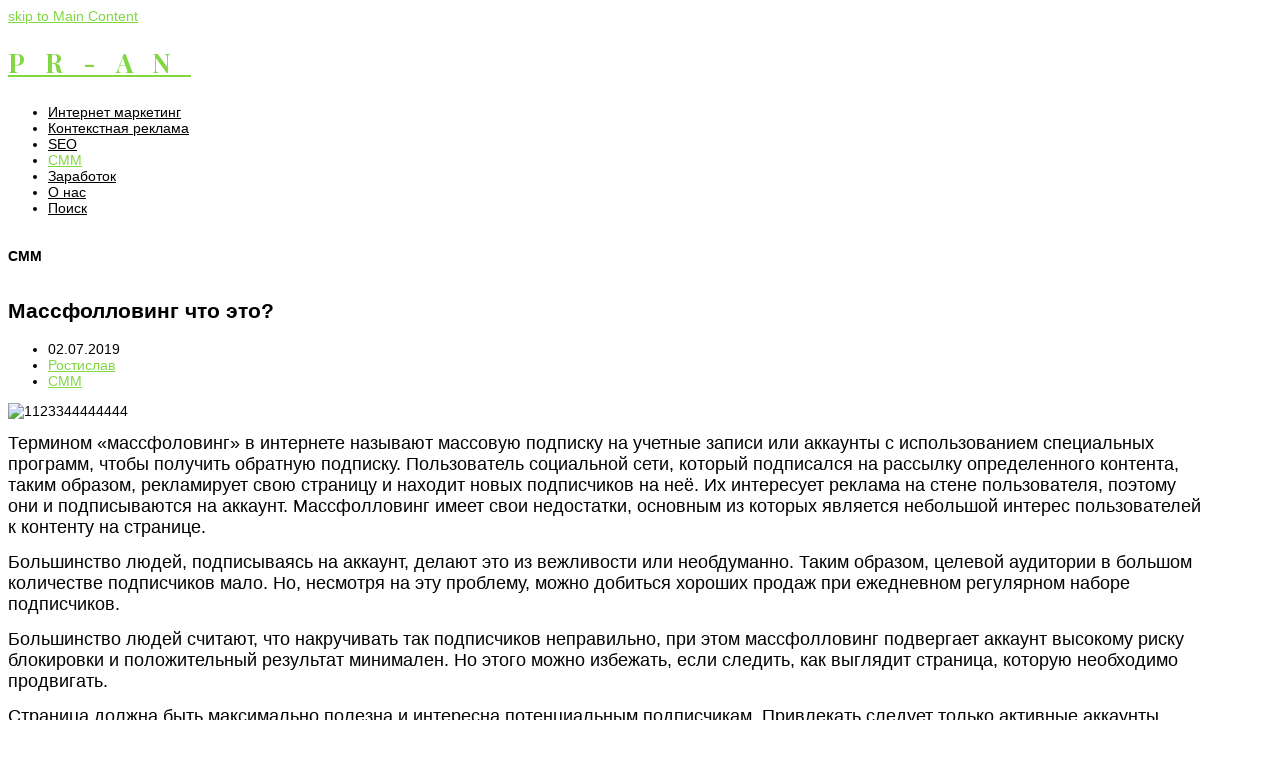

--- FILE ---
content_type: text/html; charset=UTF-8
request_url: https://pr-an.ru/massfolloving/
body_size: 12111
content:
<!DOCTYPE html>
<html lang="ru-RU" prefix="og: http://ogp.me/ns#" itemscope itemtype="http://schema.org/WebPage">
<head>
<meta charset="UTF-8" />
<link rel="profile" href="http://gmpg.org/xfn/11">
<link rel="pingback" href="https://pr-an.ru/xmlrpc.php">
<title>Массфолловинг что это? Массфолловинг 2019</title>
<meta name="viewport" content="width=device-width, initial-scale=1">
<meta name="generator" content="Total WordPress Theme 4.2.1" />

<!-- This site is optimized with the Yoast SEO plugin v7.4.2 - https://yoast.com/wordpress/plugins/seo/ -->
<meta name="description" content="Термином «массфоловинг» в интернете называют массовую подписку на учетные записи или аккаунты с использованием специальных программ, чтобы получить обратную подписку. Пользователь социальной сети, который подписался на рассылку определенного контента, таким образом..."/>
<link rel="canonical" href="https://pr-an.ru/massfolloving/" />
<meta property="og:locale" content="ru_RU" />
<meta property="og:type" content="article" />
<meta property="og:title" content="Массфолловинг что это? Массфолловинг 2019" />
<meta property="og:description" content="Термином «массфоловинг» в интернете называют массовую подписку на учетные записи или аккаунты с использованием специальных программ, чтобы получить обратную подписку. Пользователь социальной сети, который подписался на рассылку определенного контента, таким образом..." />
<meta property="og:url" content="https://pr-an.ru/massfolloving/" />
<meta property="og:site_name" content="PR-AN" />
<meta property="article:section" content="СММ" />
<meta property="article:published_time" content="2019-07-02T18:29:36+00:00" />
<meta property="og:image" content="https://pr-an.ru/wp-content/uploads/2019/07/1123344444444.png" />
<meta property="og:image:secure_url" content="https://pr-an.ru/wp-content/uploads/2019/07/1123344444444.png" />
<meta property="og:image:width" content="768" />
<meta property="og:image:height" content="502" />
<meta name="twitter:card" content="summary_large_image" />
<meta name="twitter:description" content="Термином «массфоловинг» в интернете называют массовую подписку на учетные записи или аккаунты с использованием специальных программ, чтобы получить обратную подписку. Пользователь социальной сети, который подписался на рассылку определенного контента, таким образом..." />
<meta name="twitter:title" content="Массфолловинг что это? Массфолловинг 2019" />
<meta name="twitter:image" content="https://pr-an.ru/wp-content/uploads/2019/07/1123344444444.png" />
<!-- / Yoast SEO plugin. -->

<link rel='dns-prefetch' href='//fonts.googleapis.com' />
<link rel='dns-prefetch' href='//s.w.org' />
<link rel="alternate" type="application/rss+xml" title="PR-AN &raquo; Лента" href="https://pr-an.ru/feed/" />
<link rel="alternate" type="application/rss+xml" title="PR-AN &raquo; Лента комментариев" href="https://pr-an.ru/comments/feed/" />
<link rel="alternate" type="application/rss+xml" title="PR-AN &raquo; Лента комментариев к &laquo;Массфолловинг что это?&raquo;" href="https://pr-an.ru/massfolloving/feed/" />
<link rel='stylesheet' id='js_composer_front-css'  href='https://pr-an.ru/wp-content/plugins/js_composer/assets/css/js_composer.min.css?ver=5.1.1' type='text/css' media='all' />
<link rel='stylesheet' id='rs-plugin-settings-css'  href='https://pr-an.ru/wp-content/plugins/revslider/public/assets/css/settings.css?ver=5.4.3.1' type='text/css' media='all' />
<style id='rs-plugin-settings-inline-css' type='text/css'>
#rs-demo-id {}
</style>
<link rel='stylesheet' id='wpex-style-css'  href='https://pr-an.ru/wp-content/themes/Total/style.css?ver=4.2.1' type='text/css' media='all' />
<link rel='stylesheet' id='wpex-google-font-playfair-display-css'  href='//fonts.googleapis.com/css?family=Playfair+Display%3A100%2C200%2C300%2C400%2C500%2C600%2C700%2C800%2C900100italic%2C200italic%2C300italic%2C400italic%2C500italic%2C600italic%2C700italic%2C800italic%2C900italic&#038;subset=latin%2Ccyrillic&#038;ver=4.8.2' type='text/css' media='all' />
<link rel='stylesheet' id='wpex-visual-composer-css'  href='https://pr-an.ru/wp-content/themes/Total/assets/css/wpex-visual-composer.css?ver=4.2.1' type='text/css' media='all' />
<link rel='stylesheet' id='wpex-visual-composer-extend-css'  href='https://pr-an.ru/wp-content/themes/Total/assets/css/wpex-visual-composer-extend.css?ver=4.2.1' type='text/css' media='all' />
<!--[if IE 8]>
<link rel='stylesheet' id='wpex-ie8-css'  href='https://pr-an.ru/wp-content/themes/Total/assets/css/wpex-ie8.css?ver=4.2.1' type='text/css' media='all' />
<![endif]-->
<!--[if IE 9]>
<link rel='stylesheet' id='wpex-ie9-css'  href='https://pr-an.ru/wp-content/themes/Total/assets/css/wpex-ie9.css?ver=4.2.1' type='text/css' media='all' />
<![endif]-->
<link rel='stylesheet' id='wpex-responsive-css'  href='https://pr-an.ru/wp-content/themes/Total/assets/css/wpex-responsive.css?ver=4.2.1' type='text/css' media='all' />
<script type='text/javascript' src='https://pr-an.ru/wp-includes/js/jquery/jquery.js?ver=1.12.4'></script>
<script type='text/javascript' src='https://pr-an.ru/wp-includes/js/jquery/jquery-migrate.min.js?ver=1.4.1'></script>
<script type='text/javascript' src='https://pr-an.ru/wp-content/plugins/revslider/public/assets/js/jquery.themepunch.tools.min.js?ver=5.4.3.1'></script>
<script type='text/javascript' src='https://pr-an.ru/wp-content/plugins/revslider/public/assets/js/jquery.themepunch.revolution.min.js?ver=5.4.3.1'></script>
<!--[if lt IE 9]>
<script type='text/javascript' src='https://pr-an.ru/wp-content/themes/Total/assets/js/dynamic/html5.js?ver=4.2.1'></script>
<![endif]-->
<link rel='https://api.w.org/' href='https://pr-an.ru/wp-json/' />
<link rel="EditURI" type="application/rsd+xml" title="RSD" href="https://pr-an.ru/xmlrpc.php?rsd" />
<link rel="wlwmanifest" type="application/wlwmanifest+xml" href="https://pr-an.ru/wp-includes/wlwmanifest.xml" /> 
<meta name="generator" content="WordPress 4.8.2" />
<link rel='shortlink' href='https://pr-an.ru/?p=813' />
<link rel="alternate" type="application/json+oembed" href="https://pr-an.ru/wp-json/oembed/1.0/embed?url=https%3A%2F%2Fpr-an.ru%2Fmassfolloving%2F" />
<link rel="alternate" type="text/xml+oembed" href="https://pr-an.ru/wp-json/oembed/1.0/embed?url=https%3A%2F%2Fpr-an.ru%2Fmassfolloving%2F&#038;format=xml" />
<link rel="apple-touch-icon" sizes="120x120" href="/wp-content/uploads/fbrfg/apple-touch-icon.png">
<link rel="icon" type="image/png" sizes="32x32" href="/wp-content/uploads/fbrfg/favicon-32x32.png">
<link rel="icon" type="image/png" sizes="16x16" href="/wp-content/uploads/fbrfg/favicon-16x16.png">
<link rel="manifest" href="/wp-content/uploads/fbrfg/site.webmanifest">
<link rel="mask-icon" href="/wp-content/uploads/fbrfg/safari-pinned-tab.svg" color="#5bbad5">
<link rel="shortcut icon" href="/wp-content/uploads/fbrfg/favicon.ico">
<meta name="msapplication-TileColor" content="#da532c">
<meta name="msapplication-config" content="/wp-content/uploads/fbrfg/browserconfig.xml">
<meta name="theme-color" content="#ffffff"><meta http-equiv="X-UA-Compatible" content="IE=edge" />
<meta name="generator" content="Powered by Visual Composer - drag and drop page builder for WordPress."/>
<!--[if lte IE 9]><link rel="stylesheet" type="text/css" href="https://pr-an.ru/wp-content/plugins/js_composer/assets/css/vc_lte_ie9.min.css" media="screen"><![endif]--><script type="text/javascript">function setREVStartSize(e){
				try{ var i=jQuery(window).width(),t=9999,r=0,n=0,l=0,f=0,s=0,h=0;					
					if(e.responsiveLevels&&(jQuery.each(e.responsiveLevels,function(e,f){f>i&&(t=r=f,l=e),i>f&&f>r&&(r=f,n=e)}),t>r&&(l=n)),f=e.gridheight[l]||e.gridheight[0]||e.gridheight,s=e.gridwidth[l]||e.gridwidth[0]||e.gridwidth,h=i/s,h=h>1?1:h,f=Math.round(h*f),"fullscreen"==e.sliderLayout){var u=(e.c.width(),jQuery(window).height());if(void 0!=e.fullScreenOffsetContainer){var c=e.fullScreenOffsetContainer.split(",");if (c) jQuery.each(c,function(e,i){u=jQuery(i).length>0?u-jQuery(i).outerHeight(!0):u}),e.fullScreenOffset.split("%").length>1&&void 0!=e.fullScreenOffset&&e.fullScreenOffset.length>0?u-=jQuery(window).height()*parseInt(e.fullScreenOffset,0)/100:void 0!=e.fullScreenOffset&&e.fullScreenOffset.length>0&&(u-=parseInt(e.fullScreenOffset,0))}f=u}else void 0!=e.minHeight&&f<e.minHeight&&(f=e.minHeight);e.c.closest(".rev_slider_wrapper").css({height:f})					
				}catch(d){console.log("Failure at Presize of Slider:"+d)}
			};</script>
		<style type="text/css" id="wp-custom-css">
			.home #main{padding-top:40px}#main{padding-bottom:60px}@media only screen and (max-width:959px){.home #main{border-top:1px solid #eee}}		</style>
	<noscript><style type="text/css"> .wpb_animate_when_almost_visible { opacity: 1; }</style></noscript><style type="text/css" data-type="wpex-css" id="wpex-css">/*ACCENT COLOR*/.wpex-carousel-woocommerce .wpex-carousel-entry-details,a,.wpex-accent-color,#site-navigation .dropdown-menu a:hover,#site-navigation .dropdown-menu >.current-menu-item >a,#site-navigation .dropdown-menu >.current-menu-parent >a,h1 a:hover,h2 a:hover,a:hover h2,h3 a:hover,h4 a:hover,h5 a:hover,h6 a:hover,.entry-title a:hover,.modern-menu-widget a:hover,.theme-button.outline,.theme-button.clean{color:#81d742}.vcex-skillbar-bar,.vcex-icon-box.style-five.link-wrap:hover,.vcex-icon-box.style-four.link-wrap:hover,.vcex-recent-news-date span.month,.vcex-pricing.featured .vcex-pricing-header,.vcex-testimonials-fullslider .sp-button:hover,.vcex-testimonials-fullslider .sp-selected-button,.vcex-social-links a:hover,.vcex-testimonials-fullslider.light-skin .sp-button:hover,.vcex-testimonials-fullslider.light-skin .sp-selected-button,.vcex-divider-dots span,.vcex-testimonials-fullslider .sp-button.sp-selected-button,.vcex-testimonials-fullslider .sp-button:hover,.wpex-accent-bg,.background-highlight,input[type="submit"],.theme-button,button,.theme-button.outline:hover,.active .theme-button,.theme-button.active,#main .tagcloud a:hover,.post-tags a:hover,.wpex-carousel .owl-dot.active,.navbar-style-one .menu-button >a >span.link-inner,.wpex-carousel .owl-prev,.wpex-carousel .owl-next,body #header-two-search #header-two-search-submit,.theme-button:hover,.modern-menu-widget li.current-menu-item a,#sidebar .widget_nav_menu .current-menu-item >a,#wp-calendar caption,#site-scroll-top:hover,input[type="submit"]:hover,button:hover,.wpex-carousel .owl-prev:hover,.wpex-carousel .owl-next:hover,#site-navigation .menu-button >a >span.link-inner,#site-navigation .menu-button >a >span.link-inner:hover,.navbar-style-six .dropdown-menu >.current-menu-item >a,.navbar-style-six .dropdown-menu >.current-menu-parent >a{background-color:#81d742}.vcex-heading-bottom-border-w-color .vcex-heading-inner{border-bottom-color:#81d742}.wpb_tabs.tab-style-alternative-two .wpb_tabs_nav li.ui-tabs-active a{border-bottom-color:#81d742}.theme-button.outline{border-color:#81d742}#searchform-dropdown{border-color:#81d742}.toggle-bar-btn:hover{border-top-color:#81d742;border-right-color:#81d742}body #site-navigation-wrap.nav-dropdown-top-border .dropdown-menu >li >ul{border-top-color:#81d742}.theme-heading.border-w-color span.text{border-bottom-color:#81d742}/*TYPOGRAPHY*/body{font-family:Arial,Helvetica,sans-serif;font-size:14px}#site-logo a.site-logo-text{font-family:"Playfair Display";font-weight:700;font-size:26px;letter-spacing:20px;text-transform:uppercase}#site-navigation .dropdown-menu a{font-family:Arial,Helvetica,sans-serif;font-size:1em}#site-navigation .dropdown-menu ul a{font-family:Arial,Helvetica,sans-serif}.wpex-mobile-menu,#sidr-main{font-family:Arial,Helvetica,sans-serif}.page-header .page-header-title{font-family:Arial,Helvetica,sans-serif;text-transform:uppercase}.page-header .page-subheading{font-family:Arial,Helvetica,sans-serif;font-size:13px;letter-spacing:1px;text-transform:uppercase}.blog-entry-title.entry-title a,.blog-entry-title.entry-title a:hover{font-family:Arial,Helvetica,sans-serif}body .single-post-title{font-family:Arial,Helvetica,sans-serif}.site-breadcrumbs{font-family:Arial,Helvetica,sans-serif}h1,h2,h3,h4,h5,h6,.theme-heading,.page-header-title,.heading-typography,.widget-title,.wpex-widget-recent-posts-title,.comment-reply-title,.vcex-heading,.entry-title,.sidebar-box .widget-title,.search-entry h2{font-family:Arial,Helvetica,sans-serif;font-weight:700}.theme-heading{font-family:Arial,Helvetica,sans-serif;color:#0a0a0a;margin:0 0 25px}.sidebar-box .widget-title{font-family:Arial,Helvetica,sans-serif}.entry h1{font-family:Arial,Helvetica,sans-serif}.entry h2{font-family:Arial,Helvetica,sans-serif}.entry h3{font-family:Arial,Helvetica,sans-serif}.entry h4{font-family:Arial,Helvetica,sans-serif}.footer-callout-content{font-family:Arial,Helvetica,sans-serif}#copyright{font-family:Arial,Helvetica,sans-serif}#footer-bottom-menu{font-family:Arial,Helvetica,sans-serif}/*CUSTOMIZER STYLING*/.page-header.wpex-supports-mods{padding-top:18px;padding-bottom:18px}#site-scroll-top{width:24px;height:24px;line-height:24px;font-size:12px;border-radius:4px;color:#ffffff;background-color:#555555;border-color:#555555}#site-scroll-top:hover{color:#ffffff;background-color:#000000;border-color:#000000}a,h1 a:hover,h2 a:hover,h3 a:hover,h4 a:hover,h5 a:hover,h6 a:hover,.entry-title a:hover,.woocommerce .woocommerce-error a.button,.woocommerce .woocommerce-info a.button,.woocommerce .woocommerce-message a.button{color:#81d742}.theme-button,input[type="submit"],button{background:#81d742}.theme-button:hover,input[type="submit"]:hover,button:hover{background:#81d742}.full-width-main-layout .container,.full-width-main-layout .vc_row-fluid.container,.boxed-main-layout #wrap{width:1200px}#site-header-inner{padding-top:20px;padding-bottom:10px}#site-header.overlay-header #site-header-inner{padding-top:20px;padding-bottom:10px}#site-logo{padding-top:1px}#site-logo a.site-logo-text:hover{color:#81d742}.shrink-sticky-header #site-logo img{max-height:60px!important}#site-navigation .dropdown-menu >li >a{color:#000000}#site-navigation .dropdown-menu >li >a:hover{color:#81d742}.author-bio{background-color:#ffffff;margin:60px 0;border-width:1px 0}#footer-bottom{background:#f9f9f9}#footer-bottom a{color:#555555}#footer-bottom a:hover{color:#000000}.vc_column-inner{margin-bottom:40px}</style><meta name="google-site-verification" content="PKoZiWLE_HkAotrenHDNTslTQY7JbhBJFVX60ALHhNs" />
<meta name="yandex-verification" content="a872887fd5b6ee6b" />

<script data-ad-client="ca-pub-1965556884652615" async src="https://pagead2.googlesyndication.com/pagead/js/adsbygoogle.js"></script>


<!-- Yandex.RTB -->
<script>window.yaContextCb=window.yaContextCb||[]</script>
<script src="https://yandex.ru/ads/system/context.js" async></script>

<!-- Yandex.RTB R-A-2583701-1 -->
<script>window.yaContextCb.push(()=>{
	Ya.Context.AdvManager.render({
		"blockId": "R-A-2583701-1",
		"type": "fullscreen",
		"platform": "touch"
	})
})
</script>


</head>

<!-- Begin Body -->
<body class="post-template-default single single-post postid-813 single-format-standard wpex-theme wpex-responsive full-width-main-layout no-composer wpex-live-site has-sidebar content-right-sidebar post-in-category-smm sidebar-widget-icons hasnt-overlay-header wpex-mobile-toggle-menu-icon_buttons has-mobile-menu wpb-js-composer js-comp-ver-5.1.1 vc_responsive">


<a href="#content" class="skip-to-content local-scroll-link">skip to Main Content</a><span data-ls_id="#site_top"></span>
<div id="outer-wrap" class="clr">

	
	<div id="wrap" class="clr">

		

<header id="site-header" class="header-three wpex-reposition-cart-search-drops dyn-styles clr" itemscope="itemscope" itemtype="http://schema.org/WPHeader">

	
	<div id="site-header-inner" class="container clr">

		
<div id="site-logo" class="site-branding clr header-three-logo">
	<div id="site-logo-inner" class="clr">
					<a href="https://pr-an.ru/" title="PR-AN" rel="home" class="site-logo-text">PR-AN</a>
					</div><!-- #site-logo-inner -->
</div><!-- #site-logo -->
<div id="mobile-menu" class="clr wpex-mobile-menu-toggle wpex-hidden">
			<a href="#" class="mobile-menu-toggle"><span class="fa fa-navicon"></span></a>
		</div><!-- #mobile-menu -->
	</div><!-- #site-header-inner -->

	
	
	<div id="site-navigation-wrap" class="navbar-style-three clr">

		<nav id="site-navigation" class="navigation main-navigation clr container" itemscope="itemscope" itemtype="http://schema.org/SiteNavigationElement">

			
				<ul id="menu-main" class="dropdown-menu sf-menu"><li id="menu-item-605" class="menu-item menu-item-type-taxonomy menu-item-object-category menu-item-605"><a href="https://pr-an.ru/category/internet-marketing/"><span class="link-inner">Интернет маркетинг</span></a></li>
<li id="menu-item-606" class="menu-item menu-item-type-taxonomy menu-item-object-category menu-item-606"><a href="https://pr-an.ru/category/kontekst/"><span class="link-inner">Контекстная реклама</span></a></li>
<li id="menu-item-607" class="menu-item menu-item-type-taxonomy menu-item-object-category menu-item-607"><a href="https://pr-an.ru/category/seo/"><span class="link-inner">SEO</span></a></li>
<li id="menu-item-608" class="menu-item menu-item-type-taxonomy menu-item-object-category current-post-ancestor current-menu-parent current-post-parent menu-item-608"><a href="https://pr-an.ru/category/smm/"><span class="link-inner">СММ</span></a></li>
<li id="menu-item-830" class="menu-item menu-item-type-taxonomy menu-item-object-category menu-item-830"><a href="https://pr-an.ru/category/zarabotok/"><span class="link-inner">Заработок</span></a></li>
<li id="menu-item-1135" class="menu-item menu-item-type-post_type menu-item-object-page menu-item-1135"><a href="https://pr-an.ru/info/"><span class="link-inner">О нас</span></a></li>
<li class="search-toggle-li wpex-menu-extra"><a href="#" class="site-search-toggle search-overlay-toggle"><span class="link-inner"><span class="wpex-menu-search-text">Поиск</span><span class="fa fa-search" aria-hidden="true"></span></span></a></li></ul>
			
		</nav><!-- #site-navigation -->

	</div><!-- #site-navigation-wrap -->

	

</header><!-- #header -->


		
		<main id="main" class="site-main clr">

			

<header class="page-header centered-minimal-page-header wpex-supports-mods">
	
		
	<div class="page-header-inner container clr">
		<span class="page-header-title wpex-clr"><span>СММ</span></span>	</div><!-- .page-header-inner -->

	
</header><!-- .page-header -->


	<div id="content-wrap" class="container clr">

		
		<div id="primary" class="content-area clr">

			
			<div id="content" class="site-content clr">

				
				
<article id="single-blocks" class="single-blog-article clr">

	
<header class="single-blog-header clr">
	<h1 class="single-post-title entry-title" itemprop="headline">Массфолловинг что это?</h1>
</header>
<ul class="meta clr">

	
		
			<li class="meta-date"><span class="fa fa-clock-o" aria-hidden="true"></span><time class="updated" datetime="2019-07-02" itemprop="datePublished" pubdate>02.07.2019</time></li>

		
	
		
			<li class="meta-author"><span class="fa fa-user" aria-hidden="true"></span><span class="vcard author" itemprop="name"><span class="fn"><a href="https://pr-an.ru/author/admin/" title="Записи Ростислав" rel="author" itemprop="author" itemscope="itemscope" itemtype="http://schema.org/Person">Ростислав</a></span></span></li>

		
	
		
			<li class="meta-category"><span class="fa fa-folder-o" aria-hidden="true"></span><a href="https://pr-an.ru/category/smm/" title="СММ" class="term-25">СММ</a></li>

		
	
		
			
		
	
</ul><!-- .meta -->
	<div id="post-media" class="clr">

					<img src="https://pr-an.ru/wp-content/uploads/2019/07/1123344444444-center-top-700x400.png" width="700" height="400" itemprop="image" alt="1123344444444" data-no-retina="" />		
		
	</div><!-- #post-media -->


<div class="single-blog-content entry clr" itemprop="text"><p><span style="font-family: arial, helvetica, sans-serif; font-size: 18px; color: #000000;">Термином «массфоловинг» в интернете называют массовую подписку на учетные записи или аккаунты с использованием специальных программ, чтобы получить обратную подписку. Пользователь социальной сети, который подписался на рассылку определенного контента, таким образом, рекламирует свою страницу и находит новых подписчиков на неё. Их интересует реклама на стене пользователя, поэтому они и подписываются на аккаунт. Массфолловинг имеет свои недостатки, основным из которых является небольшой интерес пользователей к контенту на странице. </span></p>
<p><span style="font-family: arial, helvetica, sans-serif; font-size: 18px; color: #000000;">Большинство людей, подписываясь на аккаунт, делают это из вежливости или необдуманно. Таким образом, целевой аудитории в большом количестве подписчиков мало. Но, несмотря на эту проблему, можно добиться хороших продаж при ежедневном регулярном наборе подписчиков.</span></p>
<p><span style="font-family: arial, helvetica, sans-serif; font-size: 18px; color: #000000;">Большинство людей считают, что накручивать так подписчиков неправильно, при этом массфолловинг подвергает аккаунт высокому риску блокировки и положительный результат минимален. Но этого можно избежать, если следить, как выглядит страница, которую необходимо продвигать.</span></p>
<p><span style="font-family: arial, helvetica, sans-serif; font-size: 18px; color: #000000;">Страница должна быть максимально полезна и интересна потенциальным подписчикам. Привлекать следует только активные аккаунты, соблюдая осторожность. Каждая социальная сеть устанавливает лимит подписки, и его лучше соблюдать, не вызывая подозрений у администрации сайта и не попадая в блокировку.</span></p>
<p><span style="font-family: arial, helvetica, sans-serif; font-size: 18px; color: #000000;">Методы массового привлечения подписчиков</span></p>
<p><span style="font-family: arial, helvetica, sans-serif; font-size: 18px; color: #000000;">Ручной метод самый долгий, скучный и выматывающий. Пользователь может сам целенаправленно накручивать подписчиков, но эта работа монотонная. Но у этого метода есть свои плюсы. Если выбирать подписчиков целенаправленно, исключается большинство нецелевой аудитории, которая не принесет прибыль. Существуют агентства, которые предлагают клиентам ручное продвижение, в этом случае аудитория будет максимально целевой, а продвижение быстрым.</span></p>
<p><span style="font-family: arial, helvetica, sans-serif; font-size: 18px; color: #000000;">Автоматический способ поможет быстро, но при помощи вложения денежных средств накрутить аудиторию. Аудитория может быть целевой, при этом охват более широкий, чем у ручного способа. Это объясняется тем, что пользователи приглашаются программами, где можно задать необходимые параметры.</span></p>
<p><span style="font-family: arial, helvetica, sans-serif; font-size: 18px; color: #000000;">Популярные сервисы для массового приглашения – Tooligram, Likegram, Instagress. Есть и много других сервисов, принцип работы у них одинаковый. Здесь будут незначительные различия в настройках и количестве функций. Все эти сервисы платные, стоимость так же колеблется в зависимости от сервиса.</span></p>
<p><span style="font-family: arial, helvetica, sans-serif; font-size: 18px; color: #000000;">Подготовка к расширению</span></p>
<p><span style="font-family: arial, helvetica, sans-serif; font-size: 18px; color: #000000;">Изначально подбирается геолокация. К примеру, покупатели интернет-магазина детских товаров и игрушек могут отмечать в своих постах любые места для занятости и развлечения детей. Правильный выбор хештэга имеет большое значение. Этим словом или целой фразой, объединяется важная информация для целевой аудитории. Но метод работает, к сожалению, не всегда, помимо потенциальных клиентов, подписчиками становятся и интернет-магазины, конкуренты.</span></p>
<p><span style="font-family: arial, helvetica, sans-serif; font-size: 18px; color: #000000;">К слову о конкурентах. Их можно найти в блогах и смысловых группах, и отредактировать данные. Если этого не сделать, то появятся страницы компаний, которые не принесут дохода.</span></p>
<p><span style="font-family: arial, helvetica, sans-serif; font-size: 18px; color: #000000;">Для качественного фильтра аудитории нужен список стоп слов. Он подбирается при помощи любой поисковой системы, эти слова обычно присутствуют в метках и хештегах ненужных для профиля компаний.</span></p>
<p><span style="font-family: arial, helvetica, sans-serif; font-size: 18px; color: #000000;">Необходимо установить критерии выбора профилей, на которые нужно подписаться. Крайне важно во время этой работы исключить роботов и таких же массфолловеров. Выбирается 100 подписок и затем из них отбирают действующие профили, на стене которых опубликовано не менее 10 постов. Это поможет защитить аккаунт от пустых подписчиков.</span></p>
<p><span style="font-family: arial, helvetica, sans-serif; font-size: 18px; color: #000000;">Но если на профиль подписано более одной тысячи подписчиков, то он бесполезен, отдачи от такого пользователя не будет. Поэтому еще одним критерием отбора является количество подписчиков, не больше одной тысячи.</span></p>
<p><span style="font-family: arial, helvetica, sans-serif; font-size: 18px; color: #000000;">Теперь стало понятно, что такое массфолловинг, как выбирать и редактировать нужную аудиторию для профиля. Далее можно приступать к основной задаче, к набору подписчиков.</span></p>
<p><span style="font-family: arial, helvetica, sans-serif; font-size: 18px; color: #000000;">Принципы накрутки</span></p>
<p><span style="font-family: arial, helvetica, sans-serif; font-size: 18px; color: #000000;">Страницу, которую нужно продвинуть, заранее заполняем хорошо подобранной информацией и закрепляем к профилю на Facebook. Должно пройти хотя бы три недели спустя создания страницы, после этого можно прибегнуть к помощи специальных сервисов. В противном случае страница может быть заблокирована, и все усилия будут напрасными. </span></p>
<p><span style="font-family: arial, helvetica, sans-serif; font-size: 18px; color: #000000;">После истечения трех недель можно приступать к массфолловингу, соблюдая все лимиты и правила. В первые семь дней работы может быть поставлено не более 50 лайков за день и не больше 50 подписок на профиль. В следующие три месяца размещать разрешается не больше 1 тысячи подписок и 1,5 тысячи лайков в день. После накрутки нужно делать перерыв на сутки, так профиль не будет заблокирован.</span></p>
</div>


<div class="wpex-social-share-wrap clr position-horizontal">

	
		<div class="theme-heading plain social-share-title"><span class="text">Рассказать друзьям</span></div>
	
	<ul class="wpex-social-share position-horizontal style-flat clr">

		
				<li class="share-facebook">
					<a href="https://www.facebook.com/sharer/sharer.php?u=https%3A%2F%2Fpr-an.ru%2Fmassfolloving" title="Поделиться в Facebook" onclick="javascript:window.open(this.href, '', 'menubar=no,toolbar=no,resizable=yes,scrollbars=yes,height=600,width=600');return false;">
						<span class="fa fa-facebook"></span>
						<span class="social-share-button-text">Поделиться</span>
					</a>
				</li>

			
		
	</ul>

</div>
	<div class="related-posts clr">

		<div class="theme-heading plain related-posts-title"><span class="text">Связанные статьи</span></div>
		<div class="wpex-row clr">
														
<article class="related-post clr nr-col span_1_of_3 col-1 post-943 post type-post status-publish format-standard has-post-thumbnail hentry category-zarabotok category-internet-marketing category-smm entry has-media">

	
		<figure class="related-post-figure clr overlay-parent overlay-parent-category-tag">
			<a href="https://pr-an.ru/luchshie-kursy-kopirajtinga/" title="Лучшие курсы копирайтинга 2021" rel="bookmark" class="related-post-thumb wpex-image-hover opacity"><img src="https://pr-an.ru/wp-content/uploads/2020/12/fabiola-penalba-CvpG7QrevsM-unsplash-700x350.jpg" width="700" height="350" alt="02035985" data-no-retina="" /></a>
			<div class="overlay-category-tag theme-overlay wpex-clr"><a href="https://pr-an.ru/category/zarabotok/" title="Заработок">Заработок</a><a href="https://pr-an.ru/category/internet-marketing/" title="Интернет маркетинг">Интернет маркетинг</a><a href="https://pr-an.ru/category/smm/" title="СММ">СММ</a></div>		</figure>

	
	
		<div class="related-post-content clr">
			<h4 class="related-post-title entry-title">
				<a href="https://pr-an.ru/luchshie-kursy-kopirajtinga/" title="Лучшие курсы копирайтинга 2021" rel="bookmark">Лучшие курсы копирайтинга 2021</a>
			</h4><!-- .related-post-title -->
			<div class="related-post-excerpt clr">
				<p>Копирайтинг – навык, востребованный в современных реалиях. Многим людям кажется, что создавать тексты легко, ведь&hellip;</p>			</div><!-- related-post-excerpt -->
		</div><!-- .related-post-content -->

	
</article><!-- .related-post -->															
<article class="related-post clr nr-col span_1_of_3 col-2 post-1020 post type-post status-publish format-standard has-post-thumbnail hentry category-zarabotok category-smm entry has-media">

	
		<figure class="related-post-figure clr overlay-parent overlay-parent-category-tag">
			<a href="https://pr-an.ru/chto-takoe-monety-v-tiktok/" title="Что такое монеты в ТикТок ?" rel="bookmark" class="related-post-thumb wpex-image-hover opacity"><img src="https://pr-an.ru/wp-content/uploads/2021/02/promosi-bisnis-dengan-tiktok-ads-begini-caranya-720x480-700x350.png" width="700" height="350" alt="Promosi Bisnis Dengan Tiktok Ads Begini Caranya 720&#215;480" data-no-retina="" /></a>
			<div class="overlay-category-tag theme-overlay wpex-clr"><a href="https://pr-an.ru/category/zarabotok/" title="Заработок">Заработок</a><a href="https://pr-an.ru/category/smm/" title="СММ">СММ</a></div>		</figure>

	
	
		<div class="related-post-content clr">
			<h4 class="related-post-title entry-title">
				<a href="https://pr-an.ru/chto-takoe-monety-v-tiktok/" title="Что такое монеты в ТикТок ?" rel="bookmark">Что такое монеты в ТикТок ?</a>
			</h4><!-- .related-post-title -->
			<div class="related-post-excerpt clr">
				<p>Что такое ТикТок? ТикТок - это современный популярный сервис, где одни пользователи создают и выкладывают&hellip;</p>			</div><!-- related-post-excerpt -->
		</div><!-- .related-post-content -->

	
</article><!-- .related-post -->															
<article class="related-post clr nr-col span_1_of_3 col-3 post-1044 post type-post status-publish format-standard has-post-thumbnail hentry category-smm entry has-media">

	
		<figure class="related-post-figure clr overlay-parent overlay-parent-category-tag">
			<a href="https://pr-an.ru/trendy-instagramm-2021/" title="Тренды Инстаграмм 2021" rel="bookmark" class="related-post-thumb wpex-image-hover opacity"><img src="https://pr-an.ru/wp-content/uploads/2021/02/markus-spiske-wSJ2mM25F8Y-unsplash-700x350.jpg" width="700" height="350" alt="Markus Spiske WSJ2mM25F8Y Unsplash" data-no-retina="" /></a>
			<div class="overlay-category-tag theme-overlay wpex-clr"><a href="https://pr-an.ru/category/smm/" title="СММ">СММ</a></div>		</figure>

	
	
		<div class="related-post-content clr">
			<h4 class="related-post-title entry-title">
				<a href="https://pr-an.ru/trendy-instagramm-2021/" title="Тренды Инстаграмм 2021" rel="bookmark">Тренды Инстаграмм 2021</a>
			</h4><!-- .related-post-title -->
			<div class="related-post-excerpt clr">
				<p>Инстаграм – популярнейшая сеть мира, которая постоянно меняет свою политику конфиденциальности, обновляет платформу и улучшает&hellip;</p>			</div><!-- related-post-excerpt -->
		</div><!-- .related-post-content -->

	
</article><!-- .related-post -->									</div><!-- .wpex-row -->

	</div><!-- .related-posts -->


 
</article><!-- #single-blocks -->
				
			</div><!-- #content -->

			
		</div><!-- #primary -->

		

<aside id="sidebar" class="sidebar-container sidebar-primary" itemscope="itemscope" itemtype="http://schema.org/WPSideBar">

	
	<div id="sidebar-inner" class="clr">

		<div id="search-2" class="sidebar-box widget widget_search clr">
<form method="get" class="searchform" action="https://pr-an.ru/">
	<label>
		<span class="screen-reader-text">Поиск</span>
		<input type="search" class="field" name="s" placeholder="Поиск" />
	</label>
		<button type="submit" class="searchform-submit"><span class="fa fa-search" aria-hidden="true"></span><span class="screen-reader-text">Отправить</span></button>
</form></div>
	</div><!-- #sidebar-inner -->

	
</aside><!-- #sidebar -->


	</div><!-- .container -->


            
	<div class="post-pagination-wrap clr">

		<ul class="post-pagination container clr">
			<li class="post-prev"><a href="https://pr-an.ru/marketing-vliyaniya-eto/" rel="prev"><span class="fa fa-angle-double-left"></span>Маркетинг влияния</a></li>			<li class="post-next"><a href="https://pr-an.ru/formirovanie-lichnogo-brenda/" rel="next">Формирование социальных ролей в построении личного бренда<span class="fa fa-angle-double-right"></span></a></li>		</ul><!-- .post-post-pagination -->

	</div><!-- .post-pagination-wrap -->


        </main><!-- #main-content -->
                
        
        




<div id="footer-bottom" class="clr textcenter">
	<div id="footer-bottom-inner" class="container clr">
		
<div id="copyright" class="clr">
	<a href="https://pr-an.ru/sitemap/">PR-AN©
</a> ИНТЕРНЕТ МАРКЕТИНГ
</br>Hi@pr-an.ru</div><!-- #copyright -->	</div><!-- #footer-bottom-inner -->
</div><!-- #footer-bottom -->


    </div><!-- #wrap -->

    
</div><!-- .outer-wrap -->



<a href="#outer-wrap" id="site-scroll-top"><span class="fa fa-caret-up" aria-hidden="true"></span><span class="screen-reader-text">Back To Top</span></a>
<div id="searchform-overlay" class="header-searchform-wrap clr">
	<div id="searchform-overlay-title">Поиск</div>
	
<form method="get" class="searchform" action="https://pr-an.ru/">
	<label>
		<span class="screen-reader-text">Поиск</span>
		<input type="search" class="field" name="s" placeholder="Поиск" />
	</label>
		<button type="submit" class="searchform-submit"><span class="fa fa-search" aria-hidden="true"></span><span class="screen-reader-text">Отправить</span></button>
</form></div><!-- #searchform-overlay -->	<script type='text/javascript'>
/* <![CDATA[ */
var wpexLocalize = {"isRTL":"","mainLayout":"full-width","menuSearchStyle":"overlay","siteHeaderStyle":"three","megaMenuJS":"1","superfishDelay":"600","superfishSpeed":"fast","superfishSpeedOut":"fast","hasMobileMenu":"1","mobileMenuBreakpoint":"960","mobileMenuStyle":"toggle","mobileMenuToggleStyle":"icon_buttons","localScrollUpdateHash":"","localScrollHighlight":"1","localScrollSpeed":"1000","localScrollEasing":"easeInOutExpo","scrollTopSpeed":"1000","scrollTopOffset":"100","carouselSpeed":"150","lightboxType":"iLightbox","customSelects":".woocommerce-ordering .orderby, #dropdown_product_cat, .widget_categories select, .widget_archive select, #bbp_stick_topic_select, #bbp_topic_status_select, #bbp_destination_topic, .single-product .variations_form .variations select, .widget .dropdown_product_cat","overlaysMobileSupport":"1","responsiveDataBreakpoints":{"tl":"1024px","tp":"959px","pl":"767px","pp":"479px"},"hasStickyNavbar":"1","hasStickyNavbarMobile":"","stickyNavbarBreakPoint":"960","animateMobileToggle":"1","mobileToggleMenuPosition":"afterheader","iLightbox":{"auto":false,"skin":"minimal","path":"horizontal","infinite":false,"maxScale":1,"minScale":0,"width":1400,"height":"","videoWidth":1280,"videoHeight":720,"controls":{"arrows":true,"thumbnail":true,"fullscreen":true,"mousewheel":false,"slideshow":true},"slideshow":{"pauseTime":3000,"startPaused":true},"effects":{"reposition":true,"repositionSpeed":200,"switchSpeed":300,"loadedFadeSpeed":50,"fadeSpeed":500},"show":{"title":true,"speed":200},"hide":{"speed":200},"overlay":{"blur":true,"opacity":"0.9"},"social":{"start":true,"show":"mouseenter","hide":"mouseleave","buttons":false},"text":{"close":"Press Esc to close","enterFullscreen":"Enter Fullscreen (Shift+Enter)","exitFullscreen":"Exit Fullscreen (Shift+Enter)","slideShow":"Slideshow","next":"Next","previous":"Previous"},"thumbnails":{"maxWidth":120,"maxHeight":80}}};
/* ]]> */
</script>
<script type='text/javascript' src='https://pr-an.ru/wp-content/themes/Total/assets/js/wpex.min.js?ver=4.2.1'></script>
<script type='text/javascript' src='https://pr-an.ru/wp-includes/js/wp-embed.min.js?ver=4.8.2'></script>


<script data-ad-client="ca-pub-1965556884652615" async src="https://pagead2.googlesyndication.com/pagead/js/adsbygoogle.js"></script>



<!-- Yandex.Metrika counter -->
<script type="text/javascript" >
    (function (d, w, c) {
        (w[c] = w[c] || []).push(function() {
            try {
                w.yaCounter48802937 = new Ya.Metrika({
                    id:48802937,
                    clickmap:true,
                    trackLinks:true,
                    accurateTrackBounce:true,
                    webvisor:true
                });
            } catch(e) { }
        });

        var n = d.getElementsByTagName("script")[0],
            s = d.createElement("script"),
            f = function () { n.parentNode.insertBefore(s, n); };
        s.type = "text/javascript";
        s.async = true;
        s.src = "https://mc.yandex.ru/metrika/watch.js";

        if (w.opera == "[object Opera]") {
            d.addEventListener("DOMContentLoaded", f, false);
        } else { f(); }
    })(document, window, "yandex_metrika_callbacks");
</script>
<noscript><div><img src="https://mc.yandex.ru/watch/48802937" style="position:absolute; left:-9999px;" alt="" /></div></noscript>
<!-- /Yandex.Metrika counter -->

<!-- Global site tag (gtag.js) - Google Analytics -->
<script async src="https://www.googletagmanager.com/gtag/js?id=UA-126530073-1"></script>
<script>
  window.dataLayer = window.dataLayer || [];
  function gtag(){dataLayer.push(arguments);}
  gtag('js', new Date());

  gtag('config', 'UA-126530073-1');
</script>

</body>
</html>

--- FILE ---
content_type: text/html; charset=utf-8
request_url: https://www.google.com/recaptcha/api2/aframe
body_size: 268
content:
<!DOCTYPE HTML><html><head><meta http-equiv="content-type" content="text/html; charset=UTF-8"></head><body><script nonce="_LsjQxKqn9YuEvdZi_BT5g">/** Anti-fraud and anti-abuse applications only. See google.com/recaptcha */ try{var clients={'sodar':'https://pagead2.googlesyndication.com/pagead/sodar?'};window.addEventListener("message",function(a){try{if(a.source===window.parent){var b=JSON.parse(a.data);var c=clients[b['id']];if(c){var d=document.createElement('img');d.src=c+b['params']+'&rc='+(localStorage.getItem("rc::a")?sessionStorage.getItem("rc::b"):"");window.document.body.appendChild(d);sessionStorage.setItem("rc::e",parseInt(sessionStorage.getItem("rc::e")||0)+1);localStorage.setItem("rc::h",'1768938207618');}}}catch(b){}});window.parent.postMessage("_grecaptcha_ready", "*");}catch(b){}</script></body></html>